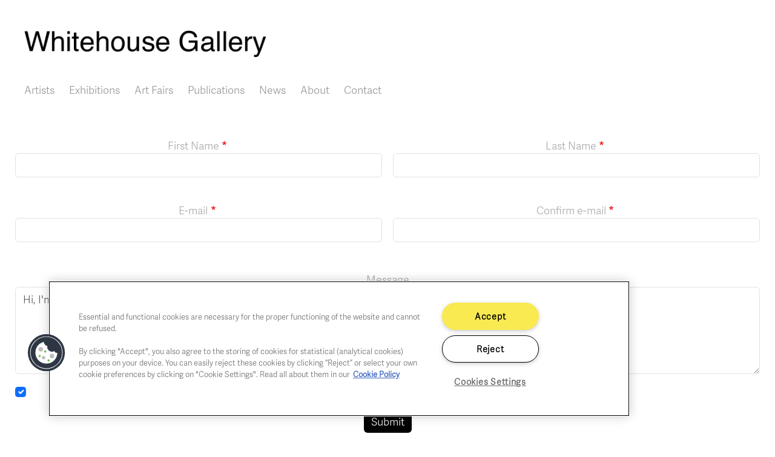

--- FILE ---
content_type: text/html; charset=UTF-8
request_url: https://whitehousegallery.be/form/inquire?source_entity_type=node&source_entity_id=1973
body_size: 5376
content:
<!DOCTYPE html>
<html lang="en" dir="ltr">
  <head>
    <meta charset="utf-8" />
<link rel="canonical" href="https://whitehousegallery.be/form/inquire" />
<meta name="Generator" content="Drupal 10 (https://www.drupal.org)" />
<meta name="MobileOptimized" content="width" />
<meta name="HandheldFriendly" content="true" />
<meta name="viewport" content="width=device-width, initial-scale=1, shrink-to-fit=no" />
<meta http-equiv="x-ua-compatible" content="ie=edge" />

    <title>Anatomy of Colour 7: Inquire | Whitehouse Gallery</title>
    <link rel="stylesheet" media="all" href="/modules/contrib/webform/css/webform.element.flexbox.css?t54j4u" />
<link rel="stylesheet" media="all" href="/core/assets/vendor/jquery.ui/themes/base/core.css?t54j4u" />
<link rel="stylesheet" media="all" href="/core/assets/vendor/jquery.ui/themes/base/controlgroup.css?t54j4u" />
<link rel="stylesheet" media="all" href="/core/assets/vendor/jquery.ui/themes/base/checkboxradio.css?t54j4u" />
<link rel="stylesheet" media="all" href="/core/assets/vendor/jquery.ui/themes/base/resizable.css?t54j4u" />
<link rel="stylesheet" media="all" href="/core/assets/vendor/jquery.ui/themes/base/button.css?t54j4u" />
<link rel="stylesheet" media="all" href="/core/assets/vendor/jquery.ui/themes/base/dialog.css?t54j4u" />
<link rel="stylesheet" media="all" href="/core/misc/components/progress.module.css?t54j4u" />
<link rel="stylesheet" media="all" href="/core/misc/components/ajax-progress.module.css?t54j4u" />
<link rel="stylesheet" media="all" href="/core/modules/system/css/components/align.module.css?t54j4u" />
<link rel="stylesheet" media="all" href="/core/modules/system/css/components/fieldgroup.module.css?t54j4u" />
<link rel="stylesheet" media="all" href="/core/modules/system/css/components/container-inline.module.css?t54j4u" />
<link rel="stylesheet" media="all" href="/core/modules/system/css/components/clearfix.module.css?t54j4u" />
<link rel="stylesheet" media="all" href="/core/modules/system/css/components/details.module.css?t54j4u" />
<link rel="stylesheet" media="all" href="/core/modules/system/css/components/hidden.module.css?t54j4u" />
<link rel="stylesheet" media="all" href="/core/modules/system/css/components/item-list.module.css?t54j4u" />
<link rel="stylesheet" media="all" href="/core/modules/system/css/components/js.module.css?t54j4u" />
<link rel="stylesheet" media="all" href="/core/modules/system/css/components/nowrap.module.css?t54j4u" />
<link rel="stylesheet" media="all" href="/core/modules/system/css/components/position-container.module.css?t54j4u" />
<link rel="stylesheet" media="all" href="/core/modules/system/css/components/reset-appearance.module.css?t54j4u" />
<link rel="stylesheet" media="all" href="/core/modules/system/css/components/resize.module.css?t54j4u" />
<link rel="stylesheet" media="all" href="/core/modules/system/css/components/system-status-counter.css?t54j4u" />
<link rel="stylesheet" media="all" href="/core/modules/system/css/components/system-status-report-counters.css?t54j4u" />
<link rel="stylesheet" media="all" href="/core/modules/system/css/components/system-status-report-general-info.css?t54j4u" />
<link rel="stylesheet" media="all" href="/core/modules/system/css/components/tablesort.module.css?t54j4u" />
<link rel="stylesheet" media="all" href="/core/modules/ckeditor5/css/ckeditor5.dialog.fix.css?t54j4u" />
<link rel="stylesheet" media="all" href="/modules/contrib/webform/css/webform.composite.css?t54j4u" />
<link rel="stylesheet" media="all" href="/modules/contrib/webform/css/webform.element.details.toggle.css?t54j4u" />
<link rel="stylesheet" media="all" href="/modules/contrib/webform/css/webform.element.message.css?t54j4u" />
<link rel="stylesheet" media="all" href="/modules/contrib/webform/css/webform.form.css?t54j4u" />
<link rel="stylesheet" media="all" href="/core/assets/vendor/jquery.ui/themes/base/theme.css?t54j4u" />
<link rel="stylesheet" media="all" href="/modules/contrib/extlink/css/extlink.css?t54j4u" />
<link rel="stylesheet" media="all" href="/themes/custom/bart/css/style.css?t54j4u" />
<link rel="stylesheet" media="all" href="/themes/contrib/bootstrap_barrio/css/components/form.css?t54j4u" />
<link rel="stylesheet" media="all" href="/core/../themes/contrib/bootstrap_barrio/components/menu_main/menu_main.css?t54j4u" />

     
    <link href="//maxcdn.bootstrapcdn.com/font-awesome/4.2.0/css/font-awesome.min.css" type="text/css" rel="stylesheet">
	<!-- Google Tag Manager -->
	<script>(function(w,d,s,l,i){w[l]=w[l]||[];w[l].push({'gtm.start':
	new Date().getTime(),event:'gtm.js'});var f=d.getElementsByTagName(s)[0],
	j=d.createElement(s),dl=l!='dataLayer'?'&l='+l:'';j.async=true;j.src=
	'https://www.googletagmanager.com/gtm.js?id='+i+dl;f.parentNode.insertBefore(j,f);
	})(window,document,'script','dataLayer','GTM-NSKWWVS');</script>
	<!-- End Google Tag Manager -->
  </head>
  <body class="layout-no-sidebars path-webform">
	<!-- Google Tag Manager (noscript) -->
	<noscript><iframe src="https://www.googletagmanager.com/ns.html?id=GTM-NSKWWVS"
	height="0" width="0" style="display:none;visibility:hidden"></iframe></noscript>
	<!-- End Google Tag Manager (noscript) -->
    <a href="#main-content" class="visually-hidden focusable skip-link">
      Skip to main content
    </a>
    
      <div class="dialog-off-canvas-main-canvas" data-off-canvas-main-canvas>
    
<div id="page-wrapper">
  <div id="page">
    <header id="header" class="header" role="banner" aria-label="Site header">
                        <nav class="navbar navbar-dark bg-secondary" id="navbar-top">
                          <section class="row region region-secondary-menu">
            <a href="/" title="Home" rel="home" class="navbar-brand">
    <div class="site-branding">
    <div class="site-logo">
      <img src="/sites/default/files/Logo_Whitehouse.jpg" alt="Home" />    </div>
        <div class="site-text">
            <div><span class="site-name"></span></div>
                    </div>
    </div>
    </a>
  <nav role="navigation" aria-labelledby="block-bart-main-menu-menu" id="block-bart-main-menu" class="block block-menu navigation menu--main">
            
  <h2 class="visually-hidden" id="block-bart-main-menu-menu">Main navigation</h2>
  

        
              <ul class="clearfix nav navbar-nav" data-component-id="bootstrap_barrio:menu_main">
                    <li class="nav-item">
                          <a href="/artists" title="" class="nav-link nav-link--artists" data-drupal-link-system-path="node/2">Artists</a>
              </li>
                <li class="nav-item">
                          <a href="/exhibitions" class="nav-link nav-link--exhibitions" data-drupal-link-system-path="node/2116">Exhibitions</a>
              </li>
                <li class="nav-item">
                          <a href="/art-fairs" title="" class="nav-link nav-link--art-fairs" data-drupal-link-system-path="node/31">Art Fairs</a>
              </li>
                <li class="nav-item">
                          <a href="/publications" class="nav-link nav-link--publications" data-drupal-link-system-path="node/231">Publications</a>
              </li>
                <li class="nav-item">
                          <a href="/news" title="" class="nav-link nav-link--news" data-drupal-link-system-path="node/4">News</a>
              </li>
                <li class="nav-item">
                          <a href="/about" class="nav-link nav-link--about" data-drupal-link-system-path="node/921">About</a>
              </li>
                <li class="nav-item">
                          <a href="/contact" class="nav-link nav-link--contact" data-drupal-link-system-path="node/924">Contact</a>
              </li>
        </ul>
  



  </nav>

  </section>

                                        <button class="navbar-toggler navbar-toggler-right" type="button" data-bs-toggle="collapse" data-bs-target="#CollapsingNavbar" aria-controls="CollapsingNavbar" aria-expanded="false" aria-label="Toggle navigation"><span class="navbar-toggler-icon"></span></button>
              <div class="collapse navbar-collapse" id="CollapsingNavbar">
                  <nav role="navigation" aria-labelledby="block-mainmenu-menu" id="block-mainmenu" class="block block-menu navigation menu--main">
            
  <h2 class="visually-hidden" id="block-mainmenu-menu">Main menu</h2>
  

        
              <ul class="clearfix nav navbar-nav" data-component-id="bootstrap_barrio:menu_main">
                    <li class="nav-item">
                          <a href="/artists" title="" class="nav-link nav-link--artists" data-drupal-link-system-path="node/2">Artists</a>
              </li>
                <li class="nav-item">
                          <a href="/exhibitions" class="nav-link nav-link--exhibitions" data-drupal-link-system-path="node/2116">Exhibitions</a>
              </li>
                <li class="nav-item">
                          <a href="/art-fairs" title="" class="nav-link nav-link--art-fairs" data-drupal-link-system-path="node/31">Art Fairs</a>
              </li>
                <li class="nav-item">
                          <a href="/publications" class="nav-link nav-link--publications" data-drupal-link-system-path="node/231">Publications</a>
              </li>
                <li class="nav-item">
                          <a href="/news" title="" class="nav-link nav-link--news" data-drupal-link-system-path="node/4">News</a>
              </li>
                <li class="nav-item">
                          <a href="/about" class="nav-link nav-link--about" data-drupal-link-system-path="node/921">About</a>
              </li>
                <li class="nav-item">
                          <a href="/contact" class="nav-link nav-link--contact" data-drupal-link-system-path="node/924">Contact</a>
              </li>
        </ul>
  



  </nav>


                	          </div>
                          
                        </nav>
                <nav class="navbar navbar-dark bg-primary navbar-expand-lg" id="navbar-main">
                                <a href="/" title="Home" rel="home" class="navbar-brand">
    <div class="site-branding">
    <div class="site-logo">
      <img src="/sites/default/files/Logo_Whitehouse.jpg" alt="Home" />    </div>
        <div class="site-text">
            <div><span class="site-name"></span></div>
                    </div>
    </div>
    </a>
  

                              </nav>
    </header>
          <div class="highlighted">
        <aside class="container section clearfix" role="complementary">
            <div data-drupal-messages-fallback class="hidden"></div>


        </aside>
      </div>
            <div id="main-wrapper" class="layout-main-wrapper clearfix">
              <div id="main" class="container">
          
          <div class="row row-offcanvas row-offcanvas-left clearfix">
              <main class="main-content col" id="content" role="main">
                <section class="section">
                  <a id="main-content" tabindex="-1"></a>
                    <div id="block-bart-bartduriezzen-system-main" class="block block-system block-system-main-block">
  
    
      <div class="content">
      
<form class="webform-submission-form webform-submission-add-form webform-submission-inquire-form webform-submission-inquire-add-form webform-submission-inquire-node-1973-form webform-submission-inquire-node-1973-add-form js-webform-details-toggle webform-details-toggle" data-drupal-selector="webform-submission-inquire-node-1973-add-form" action="/form/inquire?source_entity_type=node&amp;source_entity_id=1973" method="post" id="webform-submission-inquire-node-1973-add-form" accept-charset="UTF-8">
  
  <fieldset data-drupal-selector="edit-name" id="edit-name--wrapper" class="webform-name--wrapper fieldgroup form-composite webform-composite-hidden-title required js-webform-type-webform-name webform-type-webform-name js-form-item form-item js-form-wrapper form-wrapper mb-3">
      <legend>
    <span class="visually-hidden fieldset-legend js-form-required form-required">Name</span>
  </legend>
  <div class="fieldset-wrapper">
            <div class="webform-name">
  <div class="webform-flexbox">
              <div class="webform-flex webform-flex--3 webform-name__first"><div class="webform-flex--container">





  <div class="js-form-item js-form-type-textfield form-type-textfield js-form-item-name-first form-item-name-first mb-3">
          <label for="edit-name-first" class="js-form-required form-required">First Name</label>
                    <input data-drupal-selector="edit-name-first" type="text" id="edit-name-first" name="name[first]" value="" size="60" maxlength="255" class="required form-control" required="required" aria-required="true" />

                      </div>
</div></div>
                  <div class="webform-flex webform-flex--3 webform-name__last"><div class="webform-flex--container">





  <div class="js-form-item js-form-type-textfield form-type-textfield js-form-item-name-last form-item-name-last mb-3">
          <label for="edit-name-last" class="js-form-required form-required">Last Name</label>
                    <input data-drupal-selector="edit-name-last" type="text" id="edit-name-last" name="name[last]" value="" size="60" maxlength="255" class="required form-control" required="required" aria-required="true" />

                      </div>
</div></div>
              </div>
</div>

          </div>
</fieldset>
<fieldset id="edit-e-mail" class="webform-email-confirm--wrapper fieldgroup form-composite webform-composite-hidden-title js-webform-type-webform-email-confirm webform-type-webform-email-confirm js-form-item form-item js-form-wrapper form-wrapper mb-3">
      <legend>
    <span class="visually-hidden fieldset-legend">E-mail</span>
  </legend>
  <div class="fieldset-wrapper">
            <div data-drupal-selector="edit-e-mail-flexbox" class="webform-flexbox js-webform-flexbox js-form-wrapper form-wrapper mb-3" id="edit-e-mail-flexbox"><div class="webform-flex webform-flex--1"><div class="webform-flex--container">





  <div class="js-form-item js-form-type-email form-type-email js-form-item-e-mail-mail-1 form-item-e-mail-mail-1 mb-3">
          <label for="edit-e-mail-mail-1" class="js-form-required form-required">E-mail</label>
                    <input autocomplete="off" data-drupal-selector="edit-e-mail-mail-1" class="webform-email form-email required form-control" type="email" id="edit-e-mail-mail-1" name="e_mail[mail_1]" value="" size="60" maxlength="254" required="required" aria-required="true" />

                      </div>
</div></div><div class="webform-flex webform-flex--1"><div class="webform-flex--container">





  <div class="js-form-item js-form-type-email form-type-email js-form-item-e-mail-mail-2 form-item-e-mail-mail-2 mb-3">
          <label for="edit-e-mail-mail-2" class="js-form-required form-required">Confirm e-mail</label>
                    <input autocomplete="off" data-drupal-selector="edit-e-mail-mail-2" class="webform-email-confirm form-email required form-control" type="email" id="edit-e-mail-mail-2" name="e_mail[mail_2]" value="" size="60" maxlength="254" required="required" aria-required="true" />

                      </div>
</div></div></div>

          </div>
</fieldset>






  <div class="js-form-item js-form-type-textarea form-type-textarea js-form-item-message form-item-message mb-3">
          <label for="edit-message">Message</label>
                    <div class="form-textarea-wrapper">
  <textarea autocomplete="off" data-drupal-selector="edit-message" id="edit-message" name="message" rows="5" cols="60" placeholder="Hi, I&#039;m interested in purchasing this work. Could you please provide more information about the piece?" class="form-textarea form-control resize-vertical"></textarea>
</div>

                      </div>


      



  <div class="js-form-item js-form-type-checkbox checkbox form-check mb-3 js-form-item-informed form-item-informed">
                      <input data-drupal-selector="edit-informed" type="checkbox" id="edit-informed" name="informed" value="1" checked="checked" class="form-checkbox form-check-input">
              <label  class="form-check-label" for="edit-informed">
        I like to remain updated of upcoming exhibitions
      </label>
                  </div>
<input autocomplete="off" data-drupal-selector="form-i63tlusuzdmld-hbsuiosnlom1-pmofgpp2-xoln-w" type="hidden" name="form_build_id" value="form-i63TLuSUZDMLd_HbsUioSNLom1_-Pmofgpp2-XolN_w" class="form-control" />
<input data-drupal-selector="edit-webform-submission-inquire-node-1973-add-form" type="hidden" name="form_id" value="webform_submission_inquire_node_1973_add_form" class="form-control" />
<input data-drupal-selector="edit-honeypot-time" type="hidden" name="honeypot_time" value="EiBPMDfcPGqqgD-dQ-HfsUuRzMP3eXuhv-T6A-cNbCY" class="form-control" />
<div data-drupal-selector="edit-actions" class="form-actions js-form-wrapper form-wrapper mb-3" id="edit-actions"><button class="webform-button--submit button button--primary js-form-submit form-submit btn btn-primary" data-drupal-selector="edit-submit" type="submit" id="edit-submit" name="op" value="Submit">Submit</button>

</div>
<div class="url-textfield js-form-wrapper form-wrapper mb-3" style="display: none !important;">





  <div class="js-form-item js-form-type-textfield form-type-textfield js-form-item-url form-item-url mb-3">
          <label for="edit-url">Leave this field blank</label>
                    <input autocomplete="off" data-drupal-selector="edit-url" type="text" id="edit-url" name="url" value="" size="20" maxlength="128" class="form-control" />

                      </div>
</div>


  
</form>

    </div>
  </div>


                </section>
              </main>
                                  </div>
        </div>
        <div id="content2"><section class="section">  <section class="row region region-content2">
    <div id="block-contactsbottom" class="block-content-basic block block-block-content block-block-content4d66ffe0-0e40-42b4-baff-970c5677a492">
  
    
      <div class="content">
      
            <div class="clearfix text-formatted field field--name-body field--type-text-with-summary field--label-hidden field__item"><div class="one">Chaussée de Charleroi, 54 1060 Brussels<br><a href="mailto:art@whitehousegallery.be">art@whitehousegallery.be</a><br>+32 473 391 478</div>
<div class="two">Open Thu,Fri,Sat 1-6 PM<br>&nbsp;<br>&nbsp;</div>
<div class="three"><a href="/cookie-policy">Cookie policy</a><br><a href="/privacy-policy">Privacy policy</a><br><a href="/gallery-fair-practice-code">Fair practice code</a></div>
</div>
      
    </div>
  </div>
<div id="block-bart-bartduriezzen-block-16" class="block-content-basic block block-block-content block-block-content2e267814-87da-4ec0-80db-5eb496bf435b">
  
    
      <div class="content">
      
            <div class="clearfix text-formatted field field--name-body field--type-text-with-summary field--label-hidden field__item"><p><a href="https://www.instagram.com/whitehousegallery_brussels/" target="_blank"><img src="/sites/default/files/Logo_TWH_instagram4.jpg" data-entity-uuid data-entity-type alt width="114" height="114"></a></p>
</div>
      
    </div>
  </div>

  </section>
</section></div>
    </div>
        <footer class="site-footer">
              <div class="container">
                            </div>
    </footer>
  </div>
</div>

  </div>

    
    <script type="application/json" data-drupal-selector="drupal-settings-json">{"path":{"baseUrl":"\/","pathPrefix":"","currentPath":"webform\/inquire","currentPathIsAdmin":false,"isFront":false,"currentLanguage":"en","currentQuery":{"source_entity_id":"1973","source_entity_type":"node"}},"pluralDelimiter":"\u0003","suppressDeprecationErrors":true,"ajaxPageState":{"libraries":"eJx1jVEOhDAIRC9U2yMZUGyapcUA7urt1934ZeMPhJl5DIJ6yiwIPJgfXFoOKOLmCuuIoFokLaK1V2_UJEppkrpKo-YW7_lhqNS2sUJpgXY_mVeadVuB43UGO8ypJgSj8CH81aZrx_9nK947cwGW3MnEdBZ6nMmhsEWDd8_eQy4583NsYdpR9ke_khnknv-NL73JjYQ","theme":"bart","theme_token":null},"ajaxTrustedUrl":{"form_action_p_pvdeGsVG5zNF_XLGPTvYSKCf43t8qZYSwcfZl2uzM":true},"webform":{"dialog":{"options":{"narrow":{"title":"Narrow","width":600},"normal":{"title":"Normal","width":800},"wide":{"title":"Wide","width":1000},"custom":{"title":"Custom","width":300}},"entity_type":"node","entity_id":"1973"}},"data":{"extlink":{"extTarget":true,"extTargetAppendNewWindowDisplay":true,"extTargetAppendNewWindowLabel":"(opens in a new window)","extTargetNoOverride":true,"extNofollow":false,"extTitleNoOverride":false,"extNoreferrer":false,"extFollowNoOverride":false,"extClass":"0","extLabel":"(link is external)","extImgClass":false,"extSubdomains":true,"extExclude":"","extInclude":".pdf","extCssExclude":"","extCssInclude":"","extCssExplicit":"","extAlert":false,"extAlertText":"This link will take you to an external web site. We are not responsible for their content.","extHideIcons":false,"mailtoClass":"0","telClass":"","mailtoLabel":"(link sends email)","telLabel":"(link is a phone number)","extUseFontAwesome":false,"extIconPlacement":"append","extPreventOrphan":false,"extFaLinkClasses":"fa fa-external-link","extFaMailtoClasses":"fa fa-envelope-o","extAdditionalLinkClasses":"","extAdditionalMailtoClasses":"","extAdditionalTelClasses":"","extFaTelClasses":"fa fa-phone","allowedDomains":[],"extExcludeNoreferrer":""}},"user":{"uid":0,"permissionsHash":"8576a56b6c2711e773922ca641af62b8a435ba01997ca757e4a099fe36de9592"}}</script>
<script src="/themes/custom/bart/js/popper.min.js?v=10.5.4"></script>
<script src="/themes/custom/bart/js/bootstrap.min.js?v=10.5.4"></script>
<script src="/core/assets/vendor/jquery/jquery.min.js?v=3.7.1"></script>
<script src="/core/assets/vendor/once/once.min.js?v=1.0.1"></script>
<script src="/core/misc/drupalSettingsLoader.js?v=10.5.4"></script>
<script src="/core/misc/drupal.js?v=10.5.4"></script>
<script src="/core/misc/drupal.init.js?v=10.5.4"></script>
<script src="/core/assets/vendor/jquery.ui/ui/version-min.js?v=10.5.4"></script>
<script src="/core/assets/vendor/jquery.ui/ui/data-min.js?v=10.5.4"></script>
<script src="/core/assets/vendor/jquery.ui/ui/disable-selection-min.js?v=10.5.4"></script>
<script src="/core/assets/vendor/jquery.ui/ui/jquery-patch-min.js?v=10.5.4"></script>
<script src="/core/assets/vendor/jquery.ui/ui/scroll-parent-min.js?v=10.5.4"></script>
<script src="/core/assets/vendor/jquery.ui/ui/unique-id-min.js?v=10.5.4"></script>
<script src="/core/assets/vendor/jquery.ui/ui/focusable-min.js?v=10.5.4"></script>
<script src="/core/assets/vendor/jquery.ui/ui/keycode-min.js?v=10.5.4"></script>
<script src="/core/assets/vendor/jquery.ui/ui/plugin-min.js?v=10.5.4"></script>
<script src="/core/assets/vendor/jquery.ui/ui/widget-min.js?v=10.5.4"></script>
<script src="/core/assets/vendor/jquery.ui/ui/labels-min.js?v=10.5.4"></script>
<script src="/core/assets/vendor/jquery.ui/ui/widgets/controlgroup-min.js?v=10.5.4"></script>
<script src="/core/assets/vendor/jquery.ui/ui/form-reset-mixin-min.js?v=10.5.4"></script>
<script src="/core/assets/vendor/jquery.ui/ui/widgets/mouse-min.js?v=10.5.4"></script>
<script src="/core/assets/vendor/jquery.ui/ui/widgets/checkboxradio-min.js?v=10.5.4"></script>
<script src="/core/assets/vendor/jquery.ui/ui/widgets/draggable-min.js?v=10.5.4"></script>
<script src="/core/assets/vendor/jquery.ui/ui/widgets/resizable-min.js?v=10.5.4"></script>
<script src="/core/assets/vendor/jquery.ui/ui/widgets/button-min.js?v=10.5.4"></script>
<script src="/core/assets/vendor/jquery.ui/ui/widgets/dialog-min.js?v=10.5.4"></script>
<script src="/core/assets/vendor/tabbable/index.umd.min.js?v=6.2.0"></script>
<script src="/core/assets/vendor/tua-body-scroll-lock/tua-bsl.umd.min.js?v=10.5.4"></script>
<script src="/themes/custom/bart/js/barrio.js?v=10.5.4"></script>
<script src="/themes/custom/bart/js/custom.js?v=10.5.4"></script>
<script src="/modules/contrib/extlink/js/extlink.js?t54j4u"></script>
<script src="/core/misc/progress.js?v=10.5.4"></script>
<script src="/core/assets/vendor/loadjs/loadjs.min.js?v=4.3.0"></script>
<script src="/core/misc/debounce.js?v=10.5.4"></script>
<script src="/core/misc/announce.js?v=10.5.4"></script>
<script src="/core/misc/message.js?v=10.5.4"></script>
<script src="/themes/contrib/bootstrap_barrio/js/messages.js?t54j4u"></script>
<script src="/core/misc/ajax.js?v=10.5.4"></script>
<script src="/core/misc/displace.js?v=10.5.4"></script>
<script src="/core/misc/jquery.tabbable.shim.js?v=10.5.4"></script>
<script src="/core/misc/position.js?v=10.5.4"></script>
<script src="/core/misc/dialog/dialog-deprecation.js?v=10.5.4"></script>
<script src="/core/misc/dialog/dialog.js?v=10.5.4"></script>
<script src="/core/misc/dialog/dialog.position.js?v=10.5.4"></script>
<script src="/core/misc/dialog/dialog.jquery-ui.js?v=10.5.4"></script>
<script src="/core/modules/ckeditor5/js/ckeditor5.dialog.fix.js?v=10.5.4"></script>
<script src="/core/misc/dialog/dialog.ajax.js?v=10.5.4"></script>
<script src="/modules/contrib/webform/js/webform.drupal.dialog.js?v=10.5.4"></script>
<script src="/modules/contrib/webform/js/webform.dialog.js?v=10.5.4"></script>
<script src="/modules/contrib/webform/js/webform.element.details.save.js?v=10.5.4"></script>
<script src="/modules/contrib/webform/js/webform.element.details.toggle.js?v=10.5.4"></script>
<script src="/modules/contrib/webform/js/webform.element.message.js?v=10.5.4"></script>
<script src="/core/misc/form.js?v=10.5.4"></script>
<script src="/modules/contrib/webform/js/webform.behaviors.js?v=10.5.4"></script>
<script src="/core/misc/states.js?v=10.5.4"></script>
<script src="/modules/contrib/webform/js/webform.states.js?v=10.5.4"></script>
<script src="/modules/contrib/webform/js/webform.form.js?v=10.5.4"></script>

  </body>
</html>


--- FILE ---
content_type: text/css
request_url: https://whitehousegallery.be/modules/contrib/webform/css/webform.element.flexbox.css?t54j4u
body_size: 543
content:
/**
 * @file
 * Flexbox element styles.
 *
 * @see /webform/example_layout_flexbox
 * @see /webform/test_element_flexbox_flex
 */

@media (min-width: 768px) {

  .webform-flexbox {
    display: flex;
    margin: 1em -0.5em;
  }

  /*
   * Make sure flexbox is always using 'display: flex' when toggled via #states.
   * @see https://stackoverflow.com/questions/38491653/jquery-show-a-flex-box/4121
   */
  .webform-flexbox.js-webform-states-hidden[style*="display: block"] {
    display: flex !important;
  }

  .webform-flexbox .webform-flexbox {
    margin: 1em 0;
  }

  .webform-flexbox--flex-start {
    align-items: flex-start;
  }

  .webform-flexbox--flex-end {
    align-items: flex-end;
  }

  .webform-flexbox--center {
    align-items: center;
  }

  .webform-flex {
    min-width: 0;
  }

  .webform-flex--container {
    margin: 0 0.5em;
  }

  .webform-flex--container > .form-item {
    margin: 0;
  }

  .webform-flex--container > .form-item > input:not([type="checkbox"]),
  .webform-flex--container > .form-item > select {
    width: 100%;
  }

  .container-inline .webform-flex--container > .form-item > input:not([type="checkbox"]),
  .container-inline .webform-flex--container > .form-item > select,
  .webform-flex--container > .form-item.webform-element--title-inline > input:not([type="checkbox"]),
  .webform-flex--container > .form-item.webform-element--title-inline > select {
    width: inherit;
  }

  .webform-flex--container > .webform-has-field-prefix > input:not([type="checkbox"]),
  .webform-flex--container > .webform-has-field-suffix > input:not([type="checkbox"]),
  .webform-flex--container > .webform-has-field-prefix > select,
  .webform-flex--container > .webform-has-field-suffix > select {
    width: 85%;
  }

  .webform-flex--container > .webform-has-field-prefix.webform-flex.webform-has-field-suffix > input:not([type="checkbox"]),
  .webform-flex--container > .webform-has-field-prefix.webform-flex.webform-has-field-suffix > select {
    width: 70%;
  }

  .webform-flex--container > .webform-element-help-container--element > input:not([type="checkbox"]),
  .webform-flex--container > .webform-element-help-container--element > select {
    width: 85%;
  }

  .webform-flex--container > .webform-has-field-prefix.webform-element-help-container--element > input:not([type="checkbox"]),
  .webform-flex--container > .webform-has-field-suffix.webform-element-help-container--element > select {
    width: 70%;
  }

  .webform-flex--container > .webform-has-field-prefix.webform-has-field-suffix.webform-element-help-container--element > input:not([type="checkbox"]),
  .webform-flex--container > .webform-has-field-prefix.webform-has-field-suffix.webform-element-help-container--element > select {
    width: 50%;
  }

  .webform-flex--1 {
    flex: 1;
  }

  .webform-flex--2 {
    flex: 2;
  }

  .webform-flex--3 {
    flex: 3;
  }

  .webform-flex--4 {
    flex: 4;
  }

  .webform-flex--5 {
    flex: 5;
  }

  .webform-flex--6 {
    flex: 6;
  }

  .webform-flex--7 {
    flex: 7;
  }

  .webform-flex--8 {
    flex: 8;
  }

  .webform-flex--9 {
    flex: 9;
  }

  .webform-flex--10 {
    flex: 10;
  }

  .webform-flex--11 {
    flex: 11;
  }

  .webform-flex--12 {
    flex: 12;
  }

  /* Select other */
  .webform-flex--container > .form-type-webform-select-other select {
    width: 100%;
  }

  .webform-flex--container > .form-type-webform-select-other .form-item {
    margin: 0;
  }

  .webform-flex--container > .form-type-webform-select-other .form-item + .form-item {
    margin-top: 0.5em;
  }

  /* Range. */
  .webform-flex--container > .form-type-range-output > .form-range-output {
    width: 66%;
  }

  /* Composite. */
  .form-composite > .webform-flexbox {
    margin: 1em -0.5em;
  }

  /* Radios/checkboxes. */
  .webform-flex--container .form-type-checkbox,
  .webform-flex--container .form-type-radio {
    white-space: nowrap;
  }
}


--- FILE ---
content_type: text/css
request_url: https://whitehousegallery.be/modules/contrib/webform/css/webform.element.details.toggle.css?t54j4u
body_size: 85
content:
/**
 * @file
 * Details toggle element styles.
 *
 * @see /webform/test_form_details_toggle
 */

.webform-details-toggle-state-wrapper {
  text-align: right; /* LTR */
  margin-top: 1em;
}

[dir="rtl"] .webform-details-toggle-state-wrapper {
  text-align: left;
}

.webform-details-toggle-state-wrapper + details {
  margin-top: 0;
}

/* Tweak details toggle state. */
.webform-details-toggle-state {
  margin-top: 0;
  padding: 0;
  cursor: pointer;
  border: 0;
  background: transparent;
  font-size: 1em;
  text-decoration: none;
  color: #337ab7;
}

.webform-details-toggle-state:hover,
.webform-details-toggle-statelink:focus {
  text-decoration: underline;
}

/* Float toggle to the right of webform tabs */
.webform-tabs .webform-details-toggle-state-wrapper {
  float: right;
}

@media screen and (max-width: 600px) {
  .webform-tabs .webform-details-toggle-state-wrapper {
    float: none;
  }
}


--- FILE ---
content_type: text/css
request_url: https://whitehousegallery.be/modules/contrib/webform/css/webform.element.message.css?t54j4u
body_size: 103
content:
/**
 * @file
 * Message element styles.
 *
 * @see /webform/test_element_message
 */

/**
 * Webform message close container.
 */
.webform-message--close .messages {
  position: relative;
  padding-right: 35px;
}

.webform-message--close .webform-message__link {
  display: none;
}

html.js .webform-message--close .webform-message__link {
  position: absolute;
  top: 11px;
  right: 10px;
  display: block;
  font-size: 24px;
  line-height: 24px;
}

html[dir="rtl"].js .webform-message--close .webform-message__link {
  top: 11px;
  right: inherit;
  left: 10px;
}

.webform-message__link {
  opacity: 0.33;
  color: inherit;
}

.webform-message__link:link {
  text-decoration: none;
  border-bottom: none;
}

.webform-message__link:hover,
.webform-message__link:focus,
.webform-message__link:active {
  text-decoration: none;
  opacity: 1;
  color: inherit;
  border-bottom: none;
}

html.js .js-webform-message--close-storage {
  display: none;
}

/**
 * Hide Gin themes dismiss button even when it appears on the node edit form.
 */
.js-webform-message--close .button--dismiss {
  display: none;
}


--- FILE ---
content_type: text/css
request_url: https://whitehousegallery.be/themes/contrib/bootstrap_barrio/css/components/form.css?t54j4u
body_size: 95
content:
/**
 * @file
 * Visual styles for Bootstrap's form components.
 */

.form-required::after {
  content: '';
  vertical-align: super;
  display: inline-block;
  background-image: url(../../images/required.svg);
  background-repeat: no-repeat;
  background-size: 7px 7px;
  width: 7px;
  height: 7px;
  margin: 0 0.3em;
}

form .form-actions {
  align-self: flex-end;
}

form .filter-wrapper {
  padding-left: 0;
  padding-right: 0;
  margin-left: 1rem;
  margin-right: 1rem;
}

form .form-type-textarea {
  margin-bottom: 0;
}

/* link-edit-summary css */
.link-edit-summary {
  border: 0;
  background: none;
  text-decoration: underline;
  color: var(--bs-link-color);
}

.image-button.form-control {
  border:none;
}